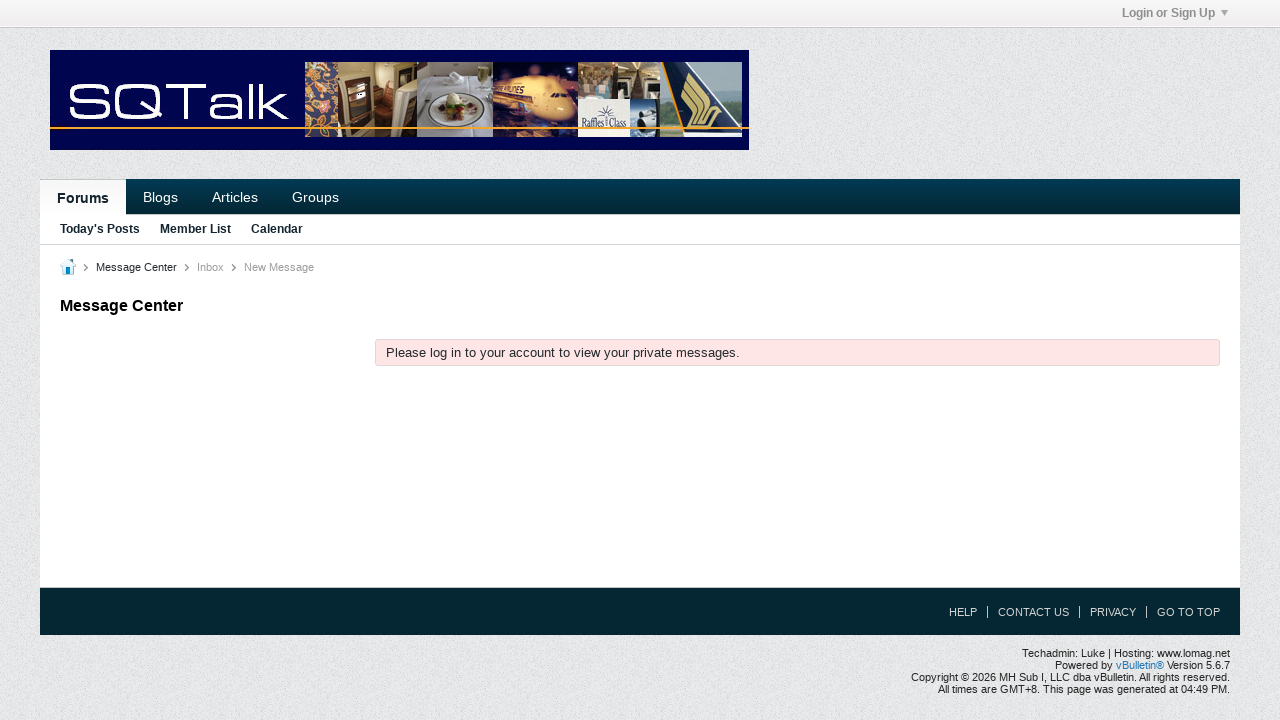

--- FILE ---
content_type: text/css;charset=UTF-8
request_url: http://www.sqtalk.com/forum/css.php?styleid=7&td=ltr&sheet=css_message_center.css&ts=1648156732
body_size: 3822
content:
.notificationIcon{width:2.5rem;height:2.5rem;padding:5px 0;margin:0;font-size:0.9rem;font-family:Helvetica,Arial,Verdana,sans-serif;text-align:center;background-image:url('images/notification_icon_bg.png');background-repeat:no-repeat;background-color:#ffffff}.private-message-widget .nav-pane{width:100%;padding:0;float:left;background:none 0 0,#F4F4F4;font-size:1.3rem}.compose-btn-container{padding:10px}.private-message-widget .folder-item{line-height:2em;height:2em;position:relative}.private-message-widget .folder-link{display:block;width:100%;height:2em;line-height:2em;position:relative;overflow:hidden;color:#09161B}.private-message-widget .folder-link:hover{background:none 0 0,#E4E6E7;color:#09161B}.private-message-widget .folder-link[data-href]{cursor:default}.private-message-widget .folder-link[data-href]:hover{background:transparent}.private-message-widget .folder-link.selected,.private-message-vidget .folder-link.selected[href]:hover,.private-message-widget .folder-link.selected[data-href]:hover{background:none 0 0,#D3D7DA;color:#09161B;font-weight:bold}.private-message-widget .inbox{text-transform:uppercase}.private-message-widget .inbox .label{margin-left:10px}.private-message-widget .folder-link .vb-icon{width:15px;min-height:14px;display:inline-block;position:absolute;margin-top:-8px;top:50%;left:10px}.private-message-widget .nav-pane .folder-item .label{display:inline-block;width:200px}.private-message-widget .nav-pane .folder-item .vb-icon + .label{margin-left:35px}.private-message-widget .custom-folder.has-count:hover .label{width:104px}.private-message-widget .nav-pane .folder-item.special-folder .label{width:200px}.private-message-widget .nav-pane .folder-item.special-folder > .label{color:#09161B}.private-message-widget .special-folder .vb-icon + .label,.private-message-widget .special-folder .icon + .label{width:200px}.custom-folder .edit-icon-wrapper{width:32px;height:2em;display:inline-block;position:absolute;top:1px;right:3px;display:none}.vb-icon-edit{background-position:-192px -176px;width:12px;height:12px;display:inline-block;margin-top:-6px;position:absolute;top:50%;right:10px;text-indent:-999999px;cursor:pointer}.folder-link[href]:hover .edit-icon-wrapper{display:inline-block}.edit-folder-mode .folder-link[href]:hover .edit-icon-wrapper{display:none}.custom-folder.has-count .vb-icon-edit{right:37px}.custom-folder .edit-box-wrapper{display:none;position:absolute;left:34px;top:0}.custom-folder .edit-folder-box{width:103px;line-height:1.6rem}.custom-folder.edit-folder-mode .edit-box-wrapper{display:inline-block}.private-message-widget .delete-icon{position:absolute;margin-top:-6px;top:50%;right:-15px;cursor:pointer}.edit-folder-mode .folder-link{cursor:default}.folder-item .count{height:1rem;line-height:1rem;display:inline-block;border:1px solid #C8CCCE;position:absolute;margin-top:calc(-0.5rem - 3px - 1px);top:50%;right:10px;background:none 0 0,#FFFFFF;font-size:1.1rem;font-weight:bold;color:#0093D2;padding:3px;min-width:1.2rem;text-align:center;border-radius:2px}.folder-item.has-count.edit-folder-mode .count{display:none}.folder-item-main{font-weight:bold;height:2em;line-height:2em}.private-message-widget .nav-pane .divider-solid{margin:0;padding:0;height:0;width:100%;border-top:1px solid #C8CCCE;border-bottom:none}.private-message-widget .nav-pane .divider-solid:last-child{display:none}.private-message-widget .main-pane .main-pane-header{background:none 0 0,#F0F0F0;color:#09161B;font:bold 1.2rem Helvetica,Arial,Verdana,sans-serif;height:3.3rem;line-height:3.3rem;text-transform:uppercase;border:1px solid #C9CED2;border-right:none;border-left:none}.private-message-widget .main-pane .main-pane-header.notifications-action-bar{background:none 0 0,#FFFFFF}#notificationContent .main-pane-header.notification-date-bar{font-size:1.3rem;font-weight:bold}.private-message-widget .main-pane .main-pane-header.list-controls{font-weight:normal;text-transform:none;border-top:0;margin-top:0 !important}.private-message-widget .main-pane .main-pane-header:first-child{border-top:none}.private-message-widget .main-pane .message-list .main-pane-header{text-transform:none}.private-message-widget .main-pane .message-list .main-pane-header + .message-item{border-top:0}.private-message-widget .main-pane .message-list .main-pane-header:first-child{margin-top:0}.private-message-widget .main-pane .message-list .message-item{border:0;border-top:1px solid #CCD1D5;width:auto;margin:0;border-radius:0}.private-message-widget .main-pane .message-list .message-item:last-child{border-bottom-right-radius:2px}.private-message-widget .main-pane .message-list .message-item.message-unread,.private-message-widget .last-msg-unread{background:none 0 0,#EBF4F9}.private-message-widget .main-pane .message-list.pm-notification-list .message-item.notification-unread,.private-message-widget .last-notification-unread{background:#FFFFE7}.private-message-widget .main-pane .message-list .message-item:first-child{border-top:0}.private-message-widget .main-pane .message-list .message-item .message-checkbox{margin-right:10px;float:left;line-height:3.2rem}.private-message-widget .main-pane .message-list.pm-message-list .message-item .message-checkbox{height:74px}.private-message-widget .main-pane .message-list .message-item .message-checkbox input{margin:0}.private-message-widget .main-pane .message-list .message-item .message-header{height:3.4rem}.private-message-widget .main-pane .message-list .message-item .message-header .avatar{border:1px solid #DFDFDF;width:32px;height:32px;overflow:hidden;margin-bottom:10px}.private-message-widget .main-pane .message-list .message-item .message-header .info{color:#AEB3B6}.private-message-widget .main-pane .message-list .message-item .message-header .subject{font-weight:bold;height:1.9rem}.private-message-widget .main-pane .message-list .message-item .message-body{margin:0;clear:left}.private-message-widget .main-pane .message-list.pm-message-list .topic-item .cell-topic,.private-message-widget .main-pane .message-list.pm-message-list .forum-item .cell-forum,.private-message-widget .main-pane .message-list.pm-message-list .user-item .cell-user{padding-left:15px}.private-message-widget .main-pane .message-list.pm-message-list .topic-item .cell-topic .topic-title,.private-message-widget .main-pane .message-list.pm-message-list .forum-item .cell-forum .forum-title,.private-message-widget .main-pane .message-list.pm-message-list .user-item .cell-user .author{font-size:1.6rem}.private-message-widget.conversation-content-widget .list-container.thread-view .list-item .list-item-body-wrapper .list-item-body{padding-bottom:20px}.private-message-widget.conversation-content-widget .conversation-content{padding:20px 15px 0 15px}.private-message-widget.conversation-content-widget .conversation-content.private-message-detail.show-subcontrols{padding:0}.private-message-widget.conversation-content-widget .conversation-content.private-message-detail .list-controls{display:none}.private-message-widget.conversation-content-widget .conversation-content.private-message-detail.show-subcontrols .list-controls{display:block}.private-message-widget.conversation-content-widget .conversation-content.private-message-detail.show-subcontrols .privateMessageSummary{display:none}.private-message-widget.conversation-content-widget .conversation-content.private-message-detail.show-subcontrols .conversation-list{margin:15px}.private-message-widget.conversation-content-widget .list-container .list-item:first-child{margin-top:0}.private-message-widget .message-list .message-item{background:none 0 0,#FFFFFF}.pm-report-list.conversation-list.stream-view{border:0}.canvas-layout-container .conversation-content-widget .pm-report-list .list-item-header .info{height:auto;line-height:normal}.view-mode .canvas-layout-container .private-message-display.canvas-widget.widget-no-border{border-bottom-right-radius:2px}.l-small .private-message-display.canvas-widget{border:1px solid #C8CCCE}.l-xsmall .topic-list-container.pm-message-list{display:block;border:none}.l-xsmall .topic-list-container.pm-message-list tbody{display:block}.l-xsmall .topic-list-container.pm-message-list tr{display:block;border-top:1px solid #C8CCCE;clear:right}.l-xsmall .topic-list-container.pm-message-list tr:first-child{border-top:none}.l-xsmall .topic-list-container.pm-message-list td{display:block;padding-left:10px;padding-right:10px}.l-xsmall .private-message-widget .main-pane .message-list.pm-message-list .topic-item .cell-topic,.l-xsmall .private-message-widget .main-pane .message-list.pm-message-list .forum-item .cell-forum{padding-left:10px;padding-right:10px}.l-xsmall .topic-list-container.pm-message-list .cell-topic,.l-xsmall .topic-list-container.pm-message-list .cell-forum{clear:right}.l-xsmall .topic-list-container.pm-message-list .cell-gotopost{float:right}.message-empty{padding:10px 20px;text-align:center;font-weight:bold;background:none 0 0,#FFFFFF}.pm-request-list .message-item .pmRequestMesage{width:calc(100% - 14rem);display:inline-flex;align-items:center}.private-message-widget .main-pane .pm-notification-list .message-item:first-of-type{border-top:0 none}.pm-notification-list .message-item .notification-message{width:calc(100% - 13rem);float:left;display:inline-flex;align-items:center}.pm-notification-list .message-item .notification-message-text{box-sizing:border-box;width:100%;margin-left:-44px;padding-left:44px}.pm-notification-list .message-item .post-date{margin-bottom:5px}#privateMessageContainer .message-item .post-date{margin-bottom:5px;text-align:right}#privateMessageContainer .list-item-header{margin-bottom:5px}#privateMessageContainer .post-content{margin-left:17px;margin-right:12px}.pmViewCb input{margin:0}#private-message-toolbar,#pmFloatingBar,#pmFloatingBarContent{height:100%}#pmFloatingBarContent{margin-left:10px;margin-right:10px;display:flex;align-items:center;justify-content:space-between;flex-wrap:wrap}#pmFloatingBarContent .toolset{display:flex;align-items:center;flex-wrap:wrap;box-sizing:border-box}#pmFloatingBarContent .pagenav-controls{margin-top:1px}#pmFloatingBarContent .toolset.h-right{margin-top:1px}#pmFloatingBarContent .toolset.h-right .toolbar-filter .filter-wrapper{margin-right:-10px}#pmFloatingBar .toolbar-filter-overlay{margin-right:-1px;margin-top:-3px}#pmForwardPrompt{margin:5px 0 0;margin-left:7px}.split-button{min-width:78px}.split-button .split-button-wrapper{padding:0}.split-button .split-button-wrapper .button-set{margin-right:0}.split-button .split-button-wrapper .button-set .button-text{font-size:1.2rem;padding-left:10px;text-align:center}.split-button .split-button-wrapper .button-set .button-text .ui-button-text{padding:0}.split-button .split-button-wrapper .submenu{border:1px solid #C8CCCE;border-top:0;font-weight:normal;position:absolute;text-align:left;min-width:100%;width:auto}.split-button .split-button-wrapper .submenu li{border-bottom-color:transparent;border-top:1px solid #C8CCCE;line-height:2.3rem;white-space:nowrap;padding:0 10px}.split-button .split-button-wrapper .submenu li:hover{background:none 0 0,#E0E6EB}#pmOpenNewFolderName{font-weight:bold}#pmMoveBlock{margin-left:200px}#pmNewFolderName{height:60px;padding-right:10px}.privateMessageSummary{margin-bottom:17px}.messageIndent{margin-left:5em}.pmNotifDlgLink{color:#2379B5;text-decoration:none;cursor:pointer;margin:auto}#pmBtnDelete .vb-icon,#pmBtnNotificationDelete .vb-icon{vertical-align:middle;width:13px;height:16px;margin-right:5px;margin-top:-3px}#btnMove .vb-icon{vertical-align:middle;width:15px;height:16px;margin-right:5px;margin-top:-3px}#pmBtnOpenChat .b-icon{vertical-align:middle;margin-right:5px;margin-top:-3px}.l-small .canvas-layout-container .private-message-search{width:inherit !important}.canvas-layout-container .private-message-toolbar,.canvas-layout-container .private-message-search{background:none 0 0,linear-gradient(to bottom,#FEFEFF,#D5D8DA),#E4E6E7 !important}.private-message-widget.private-message-search .widget-content,.private-message-widget.private-message-toolbar .widget-content{height:calc(1.8rem + 20px + (1px * 2))}#pmSearch{padding:6px 10px}.custom-infraction-info{margin:10px 0 0}.custom-infraction-info .td{padding-right:3px;padding-bottom:3px}.give-infraction-dialog .dialog-content{max-height:500px;overflow-y:auto}.give-infraction-dialog .dialog-content.has-scrollbar{padding-right:15px}.infraction-send-pm .blockbody > .blockrow{margin-top:10px}.infraction-send-pm .blockbody > .blockrow:first-child{margin-top:0}.infraction-send-pm .ckeditor-bare-box{border:0;resize:vertical}.infraction-send-pm .cke_editor_ckeditor-infraction-pm{padding:0;border:0;background:none 0 0,#FFFFFF;width:auto !important}.infraction-container .infraction-send-pm .blockrow-body{padding:0}.infraction-send-pm .b-toolbar{border-width:1px 0}.infraction-send-pm .b-toolbar.h-border-top-none{border-top:0}.infraction-send-pm .b-toolbar.h-border-botttom-none{border-bottom:0}.infraction-send-pm .b-content-entry-panel__content--last{border-radius:0 0 2px 2px}.infraction-send-pm .b-editor{border:0}.infraction-send-pm .b-content-entry--all-panels-hidden .b-editor,.infraction-send-pm .b-content-entry--all-panels-hidden .b-editor > .cke_reset,.infraction-send-pm .b-content-entry--all-panels-hidden .b-editor .cke_inner,.infraction-send-pm .b-content-entry--all-panels-hidden .b-editor .cke_contents{border-radius:0 0 2px 2px}.infraction-dashboard-stats .td:first-child{padding-right:20px}.infraction-list td,.infraction-list th{border-bottom:1px solid #C9CED2}.infraction-list .infraction-date-col,.infraction-list .infraction-expires-col,.infraction-list .infraction-view-col,.infraction-list .infraction-points-col{white-space:nowrap;width:10%}.infraction-list .infraction-date-col,.infraction-list .infraction-expires-col{padding-left:20px;padding-right:20px}.infraction-list .infraction-reason-col{width:60%;text-align:left;padding-left:0}.infraction-list .vb-icon-ctrl-infract{margin-right:5px}.infraction-warning-control{display:block;margin-top:5px}.infraction-warning-control.h-hide{display:none}.infraction-level-list th:first-child,.infraction-ban-list th:first-child{text-align:left}.infraction-ban-list{margin-bottom:0}.infraction-ban-reason{margin-top:10px}.infraction-ban-reason .ban-reason-desc{color:#FF0000;margin:5px 0 8px}.infraction-ban-reason .ban-reason{margin-top:10px;display:block;resize:vertical}.infraction-container{padding:15px}.sb-dialog .infraction-container{padding:0}.infraction-container .blockrow{border:1px solid #CCD1D5;border-radius:3px}.infraction-container .blockrow-head{padding:5px;border-bottom:2px solid #A2AEB3;background:none 0 0,#F8F8F8;border-radius:2px 2px 0 0}.infraction-container .blockrow-head.collapsed{border-bottom:0}.infraction-container .blockrow-body{padding:10px}.infraction-container th:first-child,.infraction-container td:first-child{padding-left:0}#privateMessageContainer .pending-posts-container .infractions-list .list-item .infraction-info a{font-weight:bold}#privateMessageContainer .pending-posts-container .infractions-list .list-item.read .infraction-info a{font-weight:normal}.private-message-widget .pending-posts-container .infractions-list .list-item .info{width:210px}

--- FILE ---
content_type: application/javascript
request_url: http://www.sqtalk.com/forum/js/login.js?v=567
body_size: 1723
content:
/*
 =======================================================================*\
|| ###################################################################### ||
|| # vBulletin 5.6.7
|| # ------------------------------------------------------------------ # ||
|| # Copyright 2000-2022 MH Sub I, LLC dba vBulletin. All Rights Reserved.  # ||
|| # This file may not be redistributed in whole or significant part.   # ||
|| # ----------------- VBULLETIN IS NOT FREE SOFTWARE ----------------- # ||
|| # http://www.vbulletin.com | http://www.vbulletin.com/license.html   # ||
|| ###################################################################### ||
\*========================================================================*/
(function(b){function d(a){a.preventDefault();var c=b(a.currentTarget).closest(".js-login-form-main");a=c.closest(".js-login-form-main-container");var e=b(".js-error-box",a),d=b(".js-login-message-box",a),h=b(".js-login-button",a);d.height(c.height());var f=a=>{h.prop("disabled",!a);d.toggleClass("h-hide",a);c.toggleClass("h-hide",!a)},g=a=>{e.html(a).toggleClass("h-hide",!a);c.find(".js-login-username, .js-login-password").toggleClass("badlogin",!!a)};f(!1);g("");vBulletin.loadingIndicator.suppressNextAjaxIndicator();
vBulletin.AJAX({call:"/auth/ajax-login",data:c.serializeArray(),success:()=>location.reload(),api_error:a=>{c.find(".js-login-password").val("");g(vBulletin.phrase.get(a[0]));f(!0)},error:function(){location.href=pageData.baseurl}})}var e=b(document);e.on("click",".js-login-button",d);e.on("keydown",".js-login-username, .js-login-password",a=>{13==a.keyCode&&d(a)});e.on("focus",".js-login-username, .js-login-password",function(a){b(this).removeClass("badlogin")})})(jQuery);
